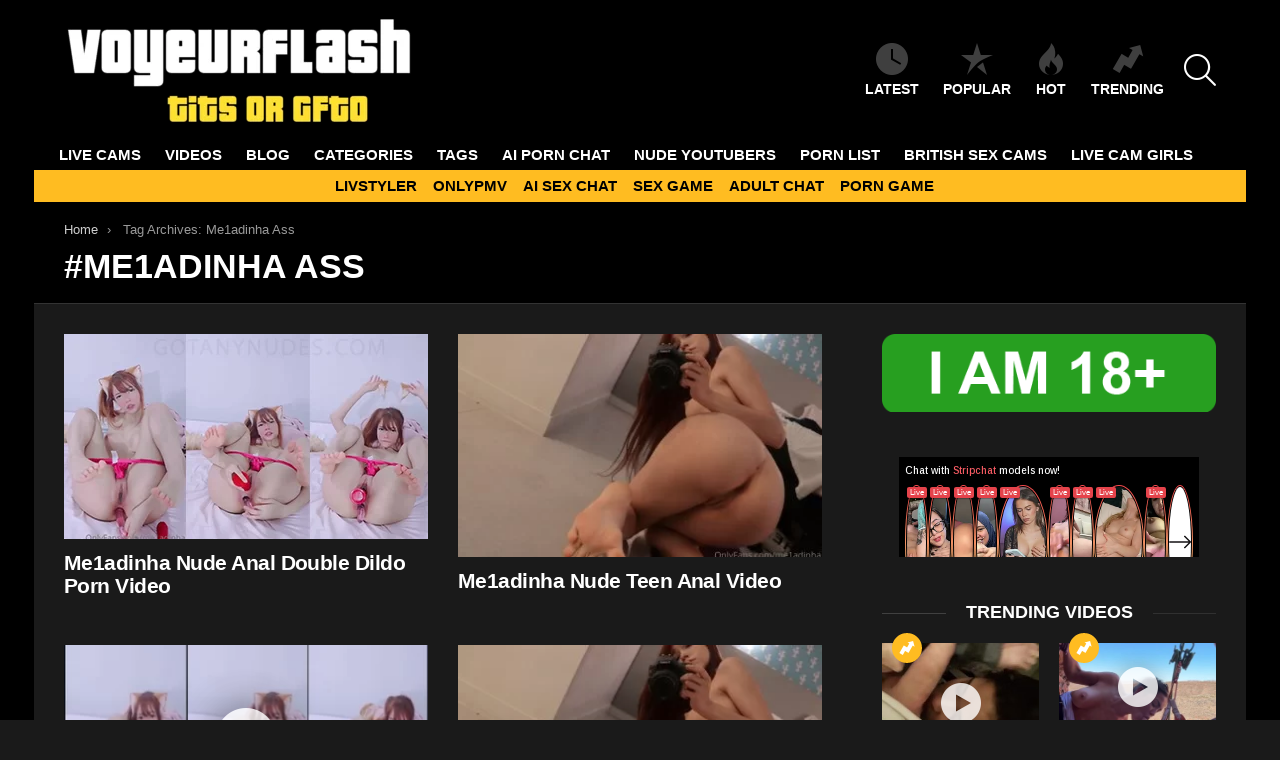

--- FILE ---
content_type: text/html; charset=UTF-8
request_url: https://voyeurflash.com/tag/me1adinha-ass/
body_size: 17829
content:
<!DOCTYPE html>
<!--[if IE 8]>
<html class="no-js g1-off-outside lt-ie10 lt-ie9" id="ie8" lang="en-US"><![endif]-->
<!--[if IE 9]>
<html class="no-js g1-off-outside lt-ie10" id="ie9" lang="en-US"><![endif]-->
<!--[if !IE]><!-->
<html class="no-js g1-off-outside" lang="en-US"><!--<![endif]-->
<head>
	<meta charset="UTF-8"/>
	<link rel="profile" href="https://gmpg.org/xfn/11" />
	<link rel="pingback" href="https://voyeurflash.com/xmlrpc.php"/>

	<meta name='robots' content='index, follow, max-image-preview:large, max-snippet:-1, max-video-preview:-1' />
	<style>img:is([sizes="auto" i], [sizes^="auto," i]) { contain-intrinsic-size: 3000px 1500px }</style>
	
<meta name="viewport" content="initial-scale=1.0, minimum-scale=1.0, height=device-height, width=device-width" />

	<!-- This site is optimized with the Yoast SEO plugin v26.8 - https://yoast.com/product/yoast-seo-wordpress/ -->
	<title>Me1adinha Ass Archives - VoyeurFlash.com</title>
	<meta name="description" content="Enjoy Me1adinha Ass photos &amp; videos . FREE access to a huge collection of exclusive NSFW content. - VoyeurFlash.com" />
	<link rel="canonical" href="https://voyeurflash.com/tag/me1adinha-ass/" />
	<meta property="og:locale" content="en_US" />
	<meta property="og:type" content="article" />
	<meta property="og:title" content="Me1adinha Ass Archives - VoyeurFlash.com" />
	<meta property="og:description" content="Enjoy Me1adinha Ass photos &amp; videos . FREE access to a huge collection of exclusive NSFW content. - VoyeurFlash.com" />
	<meta property="og:url" content="https://voyeurflash.com/tag/me1adinha-ass/" />
	<meta property="og:site_name" content="VoyeurFlash.com" />
	<meta name="twitter:card" content="summary_large_image" />
	<meta name="twitter:site" content="@voyeur_flash" />
	<script type="application/ld+json" class="yoast-schema-graph">{"@context":"https://schema.org","@graph":[{"@type":"CollectionPage","@id":"https://voyeurflash.com/tag/me1adinha-ass/","url":"https://voyeurflash.com/tag/me1adinha-ass/","name":"Me1adinha Ass Archives - VoyeurFlash.com","isPartOf":{"@id":"https://voyeurflash.com/#website"},"primaryImageOfPage":{"@id":"https://voyeurflash.com/tag/me1adinha-ass/#primaryimage"},"image":{"@id":"https://voyeurflash.com/tag/me1adinha-ass/#primaryimage"},"thumbnailUrl":"https://voyeurflash.com/wp-content/uploads/2022/08/Me1adinha-Nude-Onlyfans-Anal-Double-Dildo-Porn-Video.jpg","description":"Enjoy Me1adinha Ass photos & videos . FREE access to a huge collection of exclusive NSFW content. - VoyeurFlash.com","breadcrumb":{"@id":"https://voyeurflash.com/tag/me1adinha-ass/#breadcrumb"},"inLanguage":"en-US"},{"@type":"ImageObject","inLanguage":"en-US","@id":"https://voyeurflash.com/tag/me1adinha-ass/#primaryimage","url":"https://voyeurflash.com/wp-content/uploads/2022/08/Me1adinha-Nude-Onlyfans-Anal-Double-Dildo-Porn-Video.jpg","contentUrl":"https://voyeurflash.com/wp-content/uploads/2022/08/Me1adinha-Nude-Onlyfans-Anal-Double-Dildo-Porn-Video.jpg","width":364,"height":205},{"@type":"BreadcrumbList","@id":"https://voyeurflash.com/tag/me1adinha-ass/#breadcrumb","itemListElement":[{"@type":"ListItem","position":1,"name":"Home","item":"https://voyeurflash.com/"},{"@type":"ListItem","position":2,"name":"Me1adinha Ass"}]},{"@type":"WebSite","@id":"https://voyeurflash.com/#website","url":"https://voyeurflash.com/","name":"VoyeurFlash.com","description":"Tits or GTFO","potentialAction":[{"@type":"SearchAction","target":{"@type":"EntryPoint","urlTemplate":"https://voyeurflash.com/?s={search_term_string}"},"query-input":{"@type":"PropertyValueSpecification","valueRequired":true,"valueName":"search_term_string"}}],"inLanguage":"en-US"}]}</script>
	<!-- / Yoast SEO plugin. -->


<link rel='preconnect' href='https://fonts.gstatic.com' />
<script type="text/javascript" id="wpp-js" src="https://voyeurflash.com/wp-content/plugins/wordpress-popular-posts/assets/js/wpp.min.js?ver=7.3.6" data-sampling="1" data-sampling-rate="100" data-api-url="https://voyeurflash.com/wp-json/wordpress-popular-posts" data-post-id="0" data-token="0906f0ce18" data-lang="0" data-debug="0"></script>
<style id='classic-theme-styles-inline-css' type='text/css'>
/*! This file is auto-generated */
.wp-block-button__link{color:#fff;background-color:#32373c;border-radius:9999px;box-shadow:none;text-decoration:none;padding:calc(.667em + 2px) calc(1.333em + 2px);font-size:1.125em}.wp-block-file__button{background:#32373c;color:#fff;text-decoration:none}
</style>
<style id='global-styles-inline-css' type='text/css'>
:root{--wp--preset--aspect-ratio--square: 1;--wp--preset--aspect-ratio--4-3: 4/3;--wp--preset--aspect-ratio--3-4: 3/4;--wp--preset--aspect-ratio--3-2: 3/2;--wp--preset--aspect-ratio--2-3: 2/3;--wp--preset--aspect-ratio--16-9: 16/9;--wp--preset--aspect-ratio--9-16: 9/16;--wp--preset--color--black: #000000;--wp--preset--color--cyan-bluish-gray: #abb8c3;--wp--preset--color--white: #ffffff;--wp--preset--color--pale-pink: #f78da7;--wp--preset--color--vivid-red: #cf2e2e;--wp--preset--color--luminous-vivid-orange: #ff6900;--wp--preset--color--luminous-vivid-amber: #fcb900;--wp--preset--color--light-green-cyan: #7bdcb5;--wp--preset--color--vivid-green-cyan: #00d084;--wp--preset--color--pale-cyan-blue: #8ed1fc;--wp--preset--color--vivid-cyan-blue: #0693e3;--wp--preset--color--vivid-purple: #9b51e0;--wp--preset--gradient--vivid-cyan-blue-to-vivid-purple: linear-gradient(135deg,rgba(6,147,227,1) 0%,rgb(155,81,224) 100%);--wp--preset--gradient--light-green-cyan-to-vivid-green-cyan: linear-gradient(135deg,rgb(122,220,180) 0%,rgb(0,208,130) 100%);--wp--preset--gradient--luminous-vivid-amber-to-luminous-vivid-orange: linear-gradient(135deg,rgba(252,185,0,1) 0%,rgba(255,105,0,1) 100%);--wp--preset--gradient--luminous-vivid-orange-to-vivid-red: linear-gradient(135deg,rgba(255,105,0,1) 0%,rgb(207,46,46) 100%);--wp--preset--gradient--very-light-gray-to-cyan-bluish-gray: linear-gradient(135deg,rgb(238,238,238) 0%,rgb(169,184,195) 100%);--wp--preset--gradient--cool-to-warm-spectrum: linear-gradient(135deg,rgb(74,234,220) 0%,rgb(151,120,209) 20%,rgb(207,42,186) 40%,rgb(238,44,130) 60%,rgb(251,105,98) 80%,rgb(254,248,76) 100%);--wp--preset--gradient--blush-light-purple: linear-gradient(135deg,rgb(255,206,236) 0%,rgb(152,150,240) 100%);--wp--preset--gradient--blush-bordeaux: linear-gradient(135deg,rgb(254,205,165) 0%,rgb(254,45,45) 50%,rgb(107,0,62) 100%);--wp--preset--gradient--luminous-dusk: linear-gradient(135deg,rgb(255,203,112) 0%,rgb(199,81,192) 50%,rgb(65,88,208) 100%);--wp--preset--gradient--pale-ocean: linear-gradient(135deg,rgb(255,245,203) 0%,rgb(182,227,212) 50%,rgb(51,167,181) 100%);--wp--preset--gradient--electric-grass: linear-gradient(135deg,rgb(202,248,128) 0%,rgb(113,206,126) 100%);--wp--preset--gradient--midnight: linear-gradient(135deg,rgb(2,3,129) 0%,rgb(40,116,252) 100%);--wp--preset--font-size--small: 13px;--wp--preset--font-size--medium: 20px;--wp--preset--font-size--large: 36px;--wp--preset--font-size--x-large: 42px;--wp--preset--spacing--20: 0.44rem;--wp--preset--spacing--30: 0.67rem;--wp--preset--spacing--40: 1rem;--wp--preset--spacing--50: 1.5rem;--wp--preset--spacing--60: 2.25rem;--wp--preset--spacing--70: 3.38rem;--wp--preset--spacing--80: 5.06rem;--wp--preset--shadow--natural: 6px 6px 9px rgba(0, 0, 0, 0.2);--wp--preset--shadow--deep: 12px 12px 50px rgba(0, 0, 0, 0.4);--wp--preset--shadow--sharp: 6px 6px 0px rgba(0, 0, 0, 0.2);--wp--preset--shadow--outlined: 6px 6px 0px -3px rgba(255, 255, 255, 1), 6px 6px rgba(0, 0, 0, 1);--wp--preset--shadow--crisp: 6px 6px 0px rgba(0, 0, 0, 1);}:where(.is-layout-flex){gap: 0.5em;}:where(.is-layout-grid){gap: 0.5em;}body .is-layout-flex{display: flex;}.is-layout-flex{flex-wrap: wrap;align-items: center;}.is-layout-flex > :is(*, div){margin: 0;}body .is-layout-grid{display: grid;}.is-layout-grid > :is(*, div){margin: 0;}:where(.wp-block-columns.is-layout-flex){gap: 2em;}:where(.wp-block-columns.is-layout-grid){gap: 2em;}:where(.wp-block-post-template.is-layout-flex){gap: 1.25em;}:where(.wp-block-post-template.is-layout-grid){gap: 1.25em;}.has-black-color{color: var(--wp--preset--color--black) !important;}.has-cyan-bluish-gray-color{color: var(--wp--preset--color--cyan-bluish-gray) !important;}.has-white-color{color: var(--wp--preset--color--white) !important;}.has-pale-pink-color{color: var(--wp--preset--color--pale-pink) !important;}.has-vivid-red-color{color: var(--wp--preset--color--vivid-red) !important;}.has-luminous-vivid-orange-color{color: var(--wp--preset--color--luminous-vivid-orange) !important;}.has-luminous-vivid-amber-color{color: var(--wp--preset--color--luminous-vivid-amber) !important;}.has-light-green-cyan-color{color: var(--wp--preset--color--light-green-cyan) !important;}.has-vivid-green-cyan-color{color: var(--wp--preset--color--vivid-green-cyan) !important;}.has-pale-cyan-blue-color{color: var(--wp--preset--color--pale-cyan-blue) !important;}.has-vivid-cyan-blue-color{color: var(--wp--preset--color--vivid-cyan-blue) !important;}.has-vivid-purple-color{color: var(--wp--preset--color--vivid-purple) !important;}.has-black-background-color{background-color: var(--wp--preset--color--black) !important;}.has-cyan-bluish-gray-background-color{background-color: var(--wp--preset--color--cyan-bluish-gray) !important;}.has-white-background-color{background-color: var(--wp--preset--color--white) !important;}.has-pale-pink-background-color{background-color: var(--wp--preset--color--pale-pink) !important;}.has-vivid-red-background-color{background-color: var(--wp--preset--color--vivid-red) !important;}.has-luminous-vivid-orange-background-color{background-color: var(--wp--preset--color--luminous-vivid-orange) !important;}.has-luminous-vivid-amber-background-color{background-color: var(--wp--preset--color--luminous-vivid-amber) !important;}.has-light-green-cyan-background-color{background-color: var(--wp--preset--color--light-green-cyan) !important;}.has-vivid-green-cyan-background-color{background-color: var(--wp--preset--color--vivid-green-cyan) !important;}.has-pale-cyan-blue-background-color{background-color: var(--wp--preset--color--pale-cyan-blue) !important;}.has-vivid-cyan-blue-background-color{background-color: var(--wp--preset--color--vivid-cyan-blue) !important;}.has-vivid-purple-background-color{background-color: var(--wp--preset--color--vivid-purple) !important;}.has-black-border-color{border-color: var(--wp--preset--color--black) !important;}.has-cyan-bluish-gray-border-color{border-color: var(--wp--preset--color--cyan-bluish-gray) !important;}.has-white-border-color{border-color: var(--wp--preset--color--white) !important;}.has-pale-pink-border-color{border-color: var(--wp--preset--color--pale-pink) !important;}.has-vivid-red-border-color{border-color: var(--wp--preset--color--vivid-red) !important;}.has-luminous-vivid-orange-border-color{border-color: var(--wp--preset--color--luminous-vivid-orange) !important;}.has-luminous-vivid-amber-border-color{border-color: var(--wp--preset--color--luminous-vivid-amber) !important;}.has-light-green-cyan-border-color{border-color: var(--wp--preset--color--light-green-cyan) !important;}.has-vivid-green-cyan-border-color{border-color: var(--wp--preset--color--vivid-green-cyan) !important;}.has-pale-cyan-blue-border-color{border-color: var(--wp--preset--color--pale-cyan-blue) !important;}.has-vivid-cyan-blue-border-color{border-color: var(--wp--preset--color--vivid-cyan-blue) !important;}.has-vivid-purple-border-color{border-color: var(--wp--preset--color--vivid-purple) !important;}.has-vivid-cyan-blue-to-vivid-purple-gradient-background{background: var(--wp--preset--gradient--vivid-cyan-blue-to-vivid-purple) !important;}.has-light-green-cyan-to-vivid-green-cyan-gradient-background{background: var(--wp--preset--gradient--light-green-cyan-to-vivid-green-cyan) !important;}.has-luminous-vivid-amber-to-luminous-vivid-orange-gradient-background{background: var(--wp--preset--gradient--luminous-vivid-amber-to-luminous-vivid-orange) !important;}.has-luminous-vivid-orange-to-vivid-red-gradient-background{background: var(--wp--preset--gradient--luminous-vivid-orange-to-vivid-red) !important;}.has-very-light-gray-to-cyan-bluish-gray-gradient-background{background: var(--wp--preset--gradient--very-light-gray-to-cyan-bluish-gray) !important;}.has-cool-to-warm-spectrum-gradient-background{background: var(--wp--preset--gradient--cool-to-warm-spectrum) !important;}.has-blush-light-purple-gradient-background{background: var(--wp--preset--gradient--blush-light-purple) !important;}.has-blush-bordeaux-gradient-background{background: var(--wp--preset--gradient--blush-bordeaux) !important;}.has-luminous-dusk-gradient-background{background: var(--wp--preset--gradient--luminous-dusk) !important;}.has-pale-ocean-gradient-background{background: var(--wp--preset--gradient--pale-ocean) !important;}.has-electric-grass-gradient-background{background: var(--wp--preset--gradient--electric-grass) !important;}.has-midnight-gradient-background{background: var(--wp--preset--gradient--midnight) !important;}.has-small-font-size{font-size: var(--wp--preset--font-size--small) !important;}.has-medium-font-size{font-size: var(--wp--preset--font-size--medium) !important;}.has-large-font-size{font-size: var(--wp--preset--font-size--large) !important;}.has-x-large-font-size{font-size: var(--wp--preset--font-size--x-large) !important;}
:where(.wp-block-post-template.is-layout-flex){gap: 1.25em;}:where(.wp-block-post-template.is-layout-grid){gap: 1.25em;}
:where(.wp-block-columns.is-layout-flex){gap: 2em;}:where(.wp-block-columns.is-layout-grid){gap: 2em;}
:root :where(.wp-block-pullquote){font-size: 1.5em;line-height: 1.6;}
</style>
<link rel='stylesheet' id='adace-style-css' href='https://voyeurflash.com/wp-content/plugins/a922475c22eed8c2067696d7e57041be-plugin/assets/css/style.min.css?ver=1.3.6' type='text/css' media='all' />
<link rel='stylesheet' id='shoppable-images-css-css' href='https://voyeurflash.com/wp-content/plugins/a922475c22eed8c2067696d7e57041be-plugin/assets/css/shoppable-images-front.min.css?ver=1.3.6' type='text/css' media='all' />
<link rel='stylesheet' id='wordpress-popular-posts-css-css' href='https://voyeurflash.com/wp-content/plugins/wordpress-popular-posts/assets/css/wpp.css?ver=7.3.6' type='text/css' media='all' />
<link rel='stylesheet' id='g1-main-css' href='https://voyeurflash.com/wp-content/themes/bimber/css/9.2.4/styles/original/all-dark.min.css?ver=9.2.4' type='text/css' media='all' />
<style id='g1-main-inline-css' type='text/css'>
.page-header > .g1-row-background { background-color: #000000; }
</style>
<link rel='stylesheet' id='bimber-dynamic-style-css' href='https://voyeurflash.com/wp-content/uploads/dynamic-style-1758100681.css' type='text/css' media='all' />
<style id='wcw-inlinecss-inline-css' type='text/css'>
 .widget_wpcategorieswidget ul.children{display:none;} .widget_wp_categories_widget{background:#fff; position:relative;}.widget_wp_categories_widget h2,.widget_wpcategorieswidget h2{color:#4a5f6d;font-size:20px;font-weight:400;margin:0 0 25px;line-height:24px;text-transform:uppercase}.widget_wp_categories_widget ul li,.widget_wpcategorieswidget ul li{font-size: 16px; margin: 0px; border-bottom: 1px dashed #f0f0f0; position: relative; list-style-type: none; line-height: 35px;}.widget_wp_categories_widget ul li:last-child,.widget_wpcategorieswidget ul li:last-child{border:none;}.widget_wp_categories_widget ul li a,.widget_wpcategorieswidget ul li a{display:inline-block;color:#007acc;transition:all .5s ease;-webkit-transition:all .5s ease;-ms-transition:all .5s ease;-moz-transition:all .5s ease;text-decoration:none;}.widget_wp_categories_widget ul li a:hover,.widget_wp_categories_widget ul li.active-cat a,.widget_wp_categories_widget ul li.active-cat span.post-count,.widget_wpcategorieswidget ul li a:hover,.widget_wpcategorieswidget ul li.active-cat a,.widget_wpcategorieswidget ul li.active-cat span.post-count{color:#ee546c}.widget_wp_categories_widget ul li span.post-count,.widget_wpcategorieswidget ul li span.post-count{height: 30px; min-width: 35px; text-align: center; background: #fff; color: #605f5f; border-radius: 5px; box-shadow: inset 2px 1px 3px rgba(0, 122, 204,.1); top: 0px; float: right; margin-top: 2px;}li.cat-item.cat-have-child > span.post-count{float:inherit;}li.cat-item.cat-item-7.cat-have-child { background: #f8f9fa; }li.cat-item.cat-have-child > span.post-count:before { content: "("; }li.cat-item.cat-have-child > span.post-count:after { content: ")"; }.cat-have-child.open-m-menu ul.children li { border-top: 1px solid #d8d8d8;border-bottom:none;}li.cat-item.cat-have-child:after{ position: absolute; right: 8px; top: 8px; background-image: url([data-uri]); content: ""; width: 18px; height: 18px;transform: rotate(270deg);}ul.children li.cat-item.cat-have-child:after{content:"";background-image: none;}.cat-have-child ul.children {display: none; z-index: 9; width: auto; position: relative; margin: 0px; padding: 0px; margin-top: 0px; padding-top: 10px; padding-bottom: 10px; list-style: none; text-align: left; background:  #f8f9fa; padding-left: 5px;}.widget_wp_categories_widget ul li ul.children li,.widget_wpcategorieswidget ul li ul.children li { border-bottom: 1px solid #fff; padding-right: 5px; }.cat-have-child.open-m-menu ul.children{display:block;}li.cat-item.cat-have-child.open-m-menu:after{transform: rotate(0deg);}.widget_wp_categories_widget > li.product_cat,.widget_wpcategorieswidget > li.product_cat {list-style: none;}.widget_wp_categories_widget > ul,.widget_wpcategorieswidget > ul {padding: 0px;}.widget_wp_categories_widget > ul li ul ,.widget_wpcategorieswidget > ul li ul {padding-left: 15px;} .wcwpro-list{padding: 0 15px;}
</style>
<link rel='stylesheet' id='bimber-mashshare-css' href='https://voyeurflash.com/wp-content/themes/bimber/css/9.2.4/styles/original/mashshare-dark.min.css?ver=9.2.4' type='text/css' media='all' />
<script type="text/javascript" src="https://voyeurflash.com/wp-includes/js/jquery/jquery.min.js?ver=3.7.1" id="jquery-core-js"></script>
<script defer id="jquery-core-js-after" src="[data-uri]"></script>
<script defer type="text/javascript" src="https://voyeurflash.com/wp-includes/js/jquery/jquery-migrate.min.js?ver=3.4.1" id="jquery-migrate-js"></script>
<script defer type="text/javascript" src="https://voyeurflash.com/wp-content/plugins/a922475c22eed8c2067696d7e57041be-plugin/assets/js/slideup.js?ver=1.3.6" id="adace-slideup-js"></script>
<script defer type="text/javascript" src="https://voyeurflash.com/wp-content/plugins/a922475c22eed8c2067696d7e57041be-plugin/includes/shoppable-images/assets/js/shoppable-images-front.js?ver=1.3.6" id="shoppable-images-js-js"></script>
<script defer type="text/javascript" src="https://voyeurflash.com/wp-content/plugins/a922475c22eed8c2067696d7e57041be-plugin/assets/js/coupons.js?ver=1.3.6" id="adace-coupons-js"></script>
<script defer type="text/javascript" src="https://voyeurflash.com/wp-content/themes/bimber/js/modernizr/modernizr-custom.min.js?ver=3.3.0" id="modernizr-js"></script>
<link rel="https://api.w.org/" href="https://voyeurflash.com/wp-json/" /><link rel="alternate" title="JSON" type="application/json" href="https://voyeurflash.com/wp-json/wp/v2/tags/70421" /><link rel="EditURI" type="application/rsd+xml" title="RSD" href="https://voyeurflash.com/xmlrpc.php?rsd" />
            <style id="wpp-loading-animation-styles">@-webkit-keyframes bgslide{from{background-position-x:0}to{background-position-x:-200%}}@keyframes bgslide{from{background-position-x:0}to{background-position-x:-200%}}.wpp-widget-block-placeholder,.wpp-shortcode-placeholder{margin:0 auto;width:60px;height:3px;background:#dd3737;background:linear-gradient(90deg,#dd3737 0%,#571313 10%,#dd3737 100%);background-size:200% auto;border-radius:3px;-webkit-animation:bgslide 1s infinite linear;animation:bgslide 1s infinite linear}</style>
            	<style>
	@font-face {
		font-family: "bimber";
							src:url("https://voyeurflash.com/wp-content/themes/bimber/css/9.2.4/bimber/fonts/bimber.eot");
			src:url("https://voyeurflash.com/wp-content/themes/bimber/css/9.2.4/bimber/fonts/bimber.eot?#iefix") format("embedded-opentype"),
			url("https://voyeurflash.com/wp-content/themes/bimber/css/9.2.4/bimber/fonts/bimber.woff") format("woff"),
			url("https://voyeurflash.com/wp-content/themes/bimber/css/9.2.4/bimber/fonts/bimber.ttf") format("truetype"),
			url("https://voyeurflash.com/wp-content/themes/bimber/css/9.2.4/bimber/fonts/bimber.svg#bimber") format("svg");
				font-weight: normal;
		font-style: normal;
		font-display: block;
	}
	</style>
	<meta name="yandex-verification" content="65892289306f9379" />
<!-- Yandex.Metrika counter -->
<script defer src="[data-uri]"></script>
<noscript><div><img src="https://mc.yandex.ru/watch/98470149" style="position:absolute; left:-9999px;" alt="" /></div></noscript>
<!-- /Yandex.Metrika counter -->

<!-- Global site tag (gtag.js) - Google Analytics -->
<script defer src="https://www.googletagmanager.com/gtag/js?id=UA-69784718-7"></script>
<script defer src="[data-uri]"></script>



<link rel="icon" href="https://voyeurflash.com/wp-content/uploads/2020/03/cropped-android-chrome-512x512-1-32x32.png" sizes="32x32" />
<link rel="icon" href="https://voyeurflash.com/wp-content/uploads/2020/03/cropped-android-chrome-512x512-1-192x192.png" sizes="192x192" />
<link rel="apple-touch-icon" href="https://voyeurflash.com/wp-content/uploads/2020/03/cropped-android-chrome-512x512-1-180x180.png" />
<meta name="msapplication-TileImage" content="https://voyeurflash.com/wp-content/uploads/2020/03/cropped-android-chrome-512x512-1-270x270.png" />
	<script defer src="[data-uri]"></script>
			<style type="text/css" id="wp-custom-css">
			.tag-grid {
    display: grid;
    grid-template-columns: repeat(auto-fit, minmax(120px, 1fr));
    gap: 10px;
    justify-content: center;
    text-align: center;
    max-width: 800px;
    margin: 0 auto;
}

.tag-item {
    display: inline-block;
    padding: 8px 12px;
    background: #f4f4f4;
    color: #333;
    border-radius: 5px;
    text-decoration: none;
    font-weight: bold;
    transition: 0.3s ease-in-out;
}

.tag-item:hover {
    background: #ffbc21;
    color: white;
}

.category-grid {
    display: grid;
    grid-template-columns: repeat(auto-fit, minmax(120px, 1fr));
    gap: 10px;
    justify-content: center;
    text-align: center;
    max-width: 800px;
    margin: 0 auto;
}

.category-item {
    display: inline-block;
    padding: 8px 12px;
    background: #f4f4f4;
    color: #333;
    border-radius: 5px;
    text-decoration: none;
    font-weight: bold;
    transition: 0.3s ease-in-out;
}

.category-item:hover {
    background: #ffbc21;
    color: white;
} 

.btn {
  background: #ffbc21;
	color: white;
	text-decoration: none;
  padding: 0.5rem;
  border: 1px solid #333333;
}		</style>
		</head>

<body class="archive tag tag-me1adinha-ass tag-70421 wp-embed-responsive wp-theme-bimber g1-layout-boxed g1-hoverable g1-has-mobile-logo g1-sidebar-normal" itemscope="" itemtype="http://schema.org/WebPage" >

<div class="g1-body-inner">

	<div id="page">
		

		

					<div class="g1-row g1-row-layout-page g1-hb-row g1-hb-row-normal g1-hb-row-a g1-hb-row-1 g1-hb-boxed g1-hb-sticky-off g1-hb-shadow-off">
			<div class="g1-row-inner">
				<div class="g1-column g1-dropable">
											<div class="g1-bin-1 g1-bin-grow-off">
							<div class="g1-bin g1-bin-align-right">
																	<div class="g1-id g1-id-desktop">
			<p class="g1-mega g1-mega-1st site-title">
	
			<a class="g1-logo-wrapper"
			   href="https://voyeurflash.com/" rel="home">
									<picture class="g1-logo g1-logo-default">
						<source media="(min-width: 1025px)" srcset="https://voyeurflash.com/wp-content/uploads/2023/12/VFLOGO.png 2x,https://voyeurflash.com/wp-content/uploads/2023/12/VFLOGO.png 1x">
						<source media="(max-width: 1024px)" srcset="data:image/svg+xml,%3Csvg%20xmlns%3D%27http%3A%2F%2Fwww.w3.org%2F2000%2Fsvg%27%20viewBox%3D%270%200%20350%20110%27%2F%3E">
						<img
							src="https://voyeurflash.com/wp-content/uploads/2023/12/VFLOGO.png"
							width="350"
							height="110"
							alt="VoyeurFlash.com" />
					</picture>

												</a>

			</p>
	
    
	</div>															</div>
						</div>
											<div class="g1-bin-2 g1-bin-grow-off">
							<div class="g1-bin g1-bin-align-center">
															</div>
						</div>
											<div class="g1-bin-3 g1-bin-grow-off">
							<div class="g1-bin g1-bin-align-right">
																		<nav class="g1-quick-nav g1-quick-nav-short">
		<ul class="g1-quick-nav-menu">
															<li class="menu-item menu-item-type-g1-latest ">
						<a href="https://voyeurflash.com">
							<span class="entry-flag entry-flag-latest"></span>
							Latest						</a>
					</li>
													<li class="menu-item menu-item-type-g1-popular ">
						<a href="https://voyeurflash.com/popular/">
							<span class="entry-flag entry-flag-popular"></span>
							Popular						</a>
					</li>
													<li class="menu-item menu-item-type-g1-hot ">
						<a href="https://voyeurflash.com/hot/">
							<span class="entry-flag entry-flag-hot"></span>
							Hot						</a>
					</li>
													<li class="menu-item menu-item-type-g1-trending ">
						<a href="https://voyeurflash.com/trending/">
							<span class="entry-flag entry-flag-trending"></span>
							Trending						</a>
					</li>
									</ul>
	</nav>
																		<div class="g1-drop g1-drop-with-anim g1-drop-before g1-drop-the-search  g1-drop-l g1-drop-icon ">
		<a class="g1-drop-toggle" href="https://voyeurflash.com/?s=">
			<span class="g1-drop-toggle-icon"></span><span class="g1-drop-toggle-text">Search</span>
			<span class="g1-drop-toggle-arrow"></span>
		</a>
		<div class="g1-drop-content">
			

<div role="search" class="search-form-wrapper">
	<form method="get"
	      class="g1-searchform-tpl-default search-form"
	      action="https://voyeurflash.com/">
		<label>
			<span class="screen-reader-text">Search for:</span>
			<input type="search" class="search-field"
			       placeholder="Search &hellip;"
			       value="" name="s"
			       title="Search for:" />
		</label>
		<button class="search-submit">Search</button>
	</form>

	</div>
		</div>
	</div>
															</div>
						</div>
									</div>
			</div>
			<div class="g1-row-background"></div>
		</div>
				<div class="g1-sticky-top-wrapper g1-hb-row-2">
				<div class="g1-row g1-row-layout-page g1-hb-row g1-hb-row-normal g1-hb-row-b g1-hb-row-2 g1-hb-full g1-hb-sticky-on g1-hb-shadow-off">
			<div class="g1-row-inner">
				<div class="g1-column g1-dropable">
											<div class="g1-bin-1 g1-bin-grow-off">
							<div class="g1-bin g1-bin-align-left">
																	<!-- BEGIN .g1-primary-nav -->
<nav id="g1-primary-nav" class="g1-primary-nav"><ul id="g1-primary-nav-menu" class="g1-primary-nav-menu g1-menu-h"><li id="menu-item-603322" class="menu-item menu-item-type-custom menu-item-object-custom menu-item-g1-standard menu-item-603322"><a target="_blank" rel="nofollow" href="https://t.mbslr2.com/40568/6224/30485?aff_sub5=SF_006OG000004lmDN">LIVE CAMS</a></li>
<li id="menu-item-363360" class="menu-item menu-item-type-taxonomy menu-item-object-category menu-item-g1-standard menu-item-363360"><a href="https://voyeurflash.com/category/nude-videos/">VIDEOS</a></li>
<li id="menu-item-308969" class="menu-item menu-item-type-custom menu-item-object-custom menu-item-g1-standard menu-item-308969"><a target="_blank" href="https://voyeurflash.com/blog/">BLOG</a></li>
<li id="menu-item-603705" class="menu-item menu-item-type-post_type menu-item-object-page menu-item-g1-standard menu-item-603705"><a href="https://voyeurflash.com/top-categories/">CATEGORIES</a></li>
<li id="menu-item-595824" class="menu-item menu-item-type-post_type menu-item-object-page menu-item-g1-standard menu-item-595824"><a href="https://voyeurflash.com/tags/">TAGS</a></li>
<li id="menu-item-613655" class="menu-item menu-item-type-custom menu-item-object-custom menu-item-g1-standard menu-item-613655"><a target="_blank" href="https://crushon.ai/?mist=1&#038;utm_source=voyeurflash&#038;utm_medium=header&#038;utm_campaign=ai-porn-chat">AI Porn Chat</a></li>
<li id="menu-item-31007" class="menu-item menu-item-type-taxonomy menu-item-object-category menu-item-g1-standard menu-item-31007"><a href="https://voyeurflash.com/category/nude-youtubers/">Nude Youtubers</a></li>
<li id="menu-item-394963" class="menu-item menu-item-type-custom menu-item-object-custom menu-item-g1-standard menu-item-394963"><a target="_blank" href="https://pornlist.top/">PORN LIST</a></li>
<li id="menu-item-586831" class="menu-item menu-item-type-custom menu-item-object-custom menu-item-g1-standard menu-item-586831"><a target="_blank" href="https://www.babestation.tv/cams">BRITISH SEX CAMS</a></li>
<li id="menu-item-599491" class="menu-item menu-item-type-custom menu-item-object-custom menu-item-g1-standard menu-item-599491"><a target="_blank" href="https://webcamgirls.chat">LIVE CAM GIRLS</a></li>
</ul></nav><!-- END .g1-primary-nav -->
															</div>
						</div>
											<div class="g1-bin-2 g1-bin-grow-off">
							<div class="g1-bin g1-bin-align-center">
															</div>
						</div>
											<div class="g1-bin-3 g1-bin-grow-off">
							<div class="g1-bin g1-bin-align-right">
															</div>
						</div>
									</div>
			</div>
			<div class="g1-row-background"></div>
		</div>
			<div class="g1-row g1-row-layout-page g1-hb-row g1-hb-row-normal g1-hb-row-c g1-hb-row-3 g1-hb-full g1-hb-sticky-on g1-hb-shadow-off">
			<div class="g1-row-inner">
				<div class="g1-column g1-dropable">
											<div class="g1-bin-1 g1-bin-grow-off">
							<div class="g1-bin g1-bin-align-center">
															</div>
						</div>
											<div class="g1-bin-2 g1-bin-grow-off">
							<div class="g1-bin g1-bin-align-center">
																	<!-- BEGIN .g1-secondary-nav -->
<nav id="g1-secondary-nav" class="g1-secondary-nav"><ul id="g1-secondary-nav-menu" class="g1-secondary-nav-menu g1-menu-h"><li id="menu-item-363367" class="menu-item menu-item-type-custom menu-item-object-custom menu-item-g1-standard menu-item-363367"><a target="_blank" href="https://livstyler.top/">LIVSTYLER</a></li>
<li id="menu-item-506748" class="menu-item menu-item-type-custom menu-item-object-custom menu-item-g1-standard menu-item-506748"><a target="_blank" href="https://onlypmv.com">ONLYPMV</a></li>
<li id="menu-item-616472" class="menu-item menu-item-type-custom menu-item-object-custom menu-item-g1-standard menu-item-616472"><a target="_blank" href="https://www.juicychat.ai/?utm_source=voyeurflash&#038;utm_medium=txt">AI SEX CHAT</a></li>
<li id="menu-item-614872" class="menu-item menu-item-type-custom menu-item-object-custom menu-item-g1-standard menu-item-614872"><a target="_blank" href="https://lewdspot.com/?&#038;utm_source=voyeurflash&#038;utm_medium=header&#038;utm_campaign=sex-game">SEX GAME</a></li>
<li id="menu-item-611917" class="menu-item menu-item-type-custom menu-item-object-custom menu-item-g1-standard menu-item-611917"><a target="_blank" href="https://www.adultinteractivechat.net/">ADULT CHAT</a></li>
<li id="menu-item-614873" class="menu-item menu-item-type-custom menu-item-object-custom menu-item-g1-standard menu-item-614873"><a target="_blank" href="https://mopoga.com/?&#038;utm_source=voyeurflash&#038;utm_medium=header&#038;utm_campaign=porn-game">PORN GAME</a></li>
</ul></nav><!-- END .g1-secondary-nav -->
															</div>
						</div>
											<div class="g1-bin-3 g1-bin-grow-off">
							<div class="g1-bin g1-bin-align-right">
															</div>
						</div>
									</div>
			</div>
			<div class="g1-row-background"></div>
		</div>
			</div>
				<div class="g1-row g1-row-layout-page g1-hb-row g1-hb-row-mobile g1-hb-row-a g1-hb-row-1 g1-hb-boxed g1-hb-sticky-off g1-hb-shadow-off">
			<div class="g1-row-inner">
				<div class="g1-column g1-dropable">
											<div class="g1-bin-1 g1-bin-grow-off">
							<div class="g1-bin g1-bin-align-left">
															</div>
						</div>
											<div class="g1-bin-2 g1-bin-grow-on">
							<div class="g1-bin g1-bin-align-center">
															</div>
						</div>
											<div class="g1-bin-3 g1-bin-grow-off">
							<div class="g1-bin g1-bin-align-right">
															</div>
						</div>
									</div>
			</div>
			<div class="g1-row-background"></div>
		</div>
				<div class="g1-sticky-top-wrapper g1-hb-row-2">
				<div class="g1-row g1-row-layout-page g1-hb-row g1-hb-row-mobile g1-hb-row-b g1-hb-row-2 g1-hb-boxed g1-hb-sticky-on g1-hb-shadow-off">
			<div class="g1-row-inner">
				<div class="g1-column g1-dropable">
											<div class="g1-bin-1 g1-bin-grow-off">
							<div class="g1-bin g1-bin-align-left">
																		<a class="g1-hamburger g1-hamburger-show  " href="#">
		<span class="g1-hamburger-icon"></span>
			<span class="g1-hamburger-label
						">Menu</span>
	</a>
															</div>
						</div>
											<div class="g1-bin-2 g1-bin-grow-on">
							<div class="g1-bin g1-bin-align-center">
																	<div class="g1-id g1-id-mobile">
			<p class="g1-mega g1-mega-1st site-title">
	
		<a class="g1-logo-wrapper"
		   href="https://voyeurflash.com/" rel="home">
							<picture class="g1-logo g1-logo-default">
					<source media="(max-width: 1024px)" srcset="https://voyeurflash.com/wp-content/uploads/2023/12/VFLOGO.png 2x,https://voyeurflash.com/wp-content/uploads/2023/12/VFLOGO.png 1x">
					<source media="(min-width: 1025px)" srcset="data:image/svg+xml,%3Csvg%20xmlns%3D%27http%3A%2F%2Fwww.w3.org%2F2000%2Fsvg%27%20viewBox%3D%270%200%20190%2032%27%2F%3E">
					<img
						src="https://voyeurflash.com/wp-content/uploads/2023/12/VFLOGO.png"
						width="190"
						height="32"
						alt="VoyeurFlash.com" />
				</picture>

									</a>

			</p>
	
    
	</div>															</div>
						</div>
											<div class="g1-bin-3 g1-bin-grow-off">
							<div class="g1-bin g1-bin-align-right">
															</div>
						</div>
									</div>
			</div>
			<div class="g1-row-background"></div>
		</div>
				</div>
				<div class="g1-row g1-row-layout-page g1-hb-row g1-hb-row-mobile g1-hb-row-c g1-hb-row-3 g1-hb-boxed g1-hb-sticky-off g1-hb-shadow-off">
			<div class="g1-row-inner">
				<div class="g1-column g1-dropable">
											<div class="g1-bin-1 g1-bin-grow-off">
							<div class="g1-bin g1-bin-align-left">
															</div>
						</div>
											<div class="g1-bin-2 g1-bin-grow-off">
							<div class="g1-bin g1-bin-align-center">
															</div>
						</div>
											<div class="g1-bin-3 g1-bin-grow-off">
							<div class="g1-bin g1-bin-align-right">
																																																	</div>
						</div>
									</div>
			</div>
			<div class="g1-row-background"></div>
		</div>
	
		
		
		

	<div id="primary" class="g1-primary-max">
		<div id="content" role="main">

			
<header class="page-header page-header-01 archive-header archive-header-modifiable g1-row g1-row-layout-page g1-dark">
	<div class="g1-row-inner">
		<div class="g1-column">
			
			<div class="g1-archive-header-text">
				<nav class="g1-breadcrumbs g1-breadcrumbs-with-ellipsis g1-meta">
				<p class="g1-breadcrumbs-label">You are here: </p>
				<ol itemscope itemtype="http://schema.org/BreadcrumbList"><li class="g1-breadcrumbs-item" itemprop="itemListElement" itemscope itemtype="http://schema.org/ListItem">
						<a itemprop="item" content="https://voyeurflash.com/" href="https://voyeurflash.com/">
						<span itemprop="name">Home</span>
						<meta itemprop="position" content="1" />
						</a>
						</li><li class="g1-breadcrumbs-item" itemprop="itemListElement" itemscope itemtype="http://schema.org/ListItem">
					<span itemprop="name">Tag Archives: Me1adinha Ass</span>
					<meta itemprop="position" content="2" />
					<meta itemprop="item" content="https://voyeurflash.com/tag/me1adinha-ass/" />
					</li></ol>
				</nav><h1 class="g1-alpha g1-alpha-2nd page-title archive-title">Me1adinha Ass</h1>
									</div>


					</div>
	</div>
	<div class="g1-row-background">
	</div>
</header>

			


	<div class="page-body archive-body g1-row g1-row-layout-page g1-row-padding-m">
		<div class="g1-row-inner">

			<div id="primary" class="g1-column g1-column-2of3">

				
				<h2 class="g1-delta g1-delta-2nd screen-reader-text g1-collection-title"><span>Latest stories</span></h2>
				<div class="g1-collection g1-collection-columns-2">
					<div class="g1-collection-viewport">
						<ul class="g1-collection-items">
															
								<li class="g1-collection-item g1-collection-item-1of3">
									
<article class="entry-tpl-grid entry-tpl-grid-m post-379061 post type-post status-publish format-standard has-post-thumbnail category-nude-videos tag-anal tag-dildo tag-double tag-me1adinha tag-me1adinha-ass tag-me1adinha-boobs tag-me1adinha-booty tag-me1adinha-butt tag-me1adinha-desnuda tag-me1adinha-nackt tag-me1adinha-naked tag-me1adinha-nude tag-me1adinha-porn tag-me1adinha-pussy tag-me1adinha-sexy tag-me1adinha-tits tag-me1adinha-topless tag-nude tag-onlyfans tag-porn tag-video">
	<div class="entry-featured-media " ><a title="Me1adinha Nude Anal Double Dildo Porn Video" class="g1-frame" href="https://voyeurflash.com/me1adinha-nude-anal-double-dildo-porn-video/"><div class="g1-frame-inner"><img width="364" height="205" src="https://voyeurflash.com/wp-content/uploads/2022/08/Me1adinha-Nude-Onlyfans-Anal-Double-Dildo-Porn-Video.jpg" class="attachment-bimber-grid-standard size-bimber-grid-standard wp-post-image" alt="" decoding="async" fetchpriority="high" srcset="https://voyeurflash.com/wp-content/uploads/2022/08/Me1adinha-Nude-Onlyfans-Anal-Double-Dildo-Porn-Video.jpg 364w, https://voyeurflash.com/wp-content/uploads/2022/08/Me1adinha-Nude-Onlyfans-Anal-Double-Dildo-Porn-Video-300x169.jpg 300w, https://voyeurflash.com/wp-content/uploads/2022/08/Me1adinha-Nude-Onlyfans-Anal-Double-Dildo-Porn-Video-85x48.jpg 85w, https://voyeurflash.com/wp-content/uploads/2022/08/Me1adinha-Nude-Onlyfans-Anal-Double-Dildo-Porn-Video-170x96.jpg 170w" sizes="(max-width: 364px) 100vw, 364px" /><span class="g1-frame-icon g1-frame-icon-"></span></div></a></div>
		
	<div class="entry-body">
		<header class="entry-header">
			<div class="entry-before-title">
				
							</div>

			<h3 class="g1-gamma g1-gamma-1st entry-title"><a href="https://voyeurflash.com/me1adinha-nude-anal-double-dildo-porn-video/" rel="bookmark">Me1adinha Nude Anal Double Dildo Porn Video</a></h3>
					</header>

		
		
					<div class="entry-todome g1-dropable snax">
				
				
							</div>
			</div>
</article>
								</li>

																							
								<li class="g1-collection-item g1-collection-item-1of3">
									
<article class="entry-tpl-grid entry-tpl-grid-m post-379062 post type-post status-publish format-standard has-post-thumbnail category-nude-videos tag-anal tag-leaked tag-me1adinha tag-me1adinha-ass tag-me1adinha-boobs tag-me1adinha-booty tag-me1adinha-butt tag-me1adinha-desnuda tag-me1adinha-nackt tag-me1adinha-naked tag-me1adinha-nude tag-me1adinha-porn tag-me1adinha-pussy tag-me1adinha-sexy tag-me1adinha-tits tag-me1adinha-topless tag-nude tag-onlyfans tag-photos tag-teen tag-video">
	<div class="entry-featured-media " ><a title="Me1adinha Nude Teen Anal Video" class="g1-frame" href="https://voyeurflash.com/me1adinha-nude-teen-anal-video/"><div class="g1-frame-inner"><img width="334" height="205" src="https://voyeurflash.com/wp-content/uploads/2022/10/Me1adinha-Onlyfans-Nude-Teen-Anal-Leaked-Photos-And-Video-14-367x225.jpg" class="attachment-bimber-grid-standard size-bimber-grid-standard wp-post-image" alt="" decoding="async" /><span class="g1-frame-icon g1-frame-icon-"></span></div></a></div>
		
	<div class="entry-body">
		<header class="entry-header">
			<div class="entry-before-title">
				
							</div>

			<h3 class="g1-gamma g1-gamma-1st entry-title"><a href="https://voyeurflash.com/me1adinha-nude-teen-anal-video/" rel="bookmark">Me1adinha Nude Teen Anal Video</a></h3>
					</header>

		
		
					<div class="entry-todome g1-dropable snax">
				
				
							</div>
			</div>
</article>
								</li>

																							
								<li class="g1-collection-item g1-collection-item-1of3">
									
<article class="entry-tpl-grid entry-tpl-grid-m post-407797 post type-post status-publish format-video has-post-thumbnail category-nude-videos tag-asmr tag-dildo tag-feet tag-full-nude tag-hardcore tag-lotion-masturbation tag-me1adinha tag-me1adinha-ass tag-me1adinha-boobs tag-me1adinha-christmas-sextape tag-me1adinha-fansly tag-me1adinha-hot tag-me1adinha-leaked tag-me1adinha-leaked-nudes tag-me1adinha-leaked-onlyfans tag-me1adinha-nsfw tag-onlyfans tag-pussy post_format-post-format-video">
	<div class="entry-featured-media " ><a title="Me1adinha Porn Anal Dildo Masturbation Video" class="g1-frame" href="https://voyeurflash.com/me1adinha-porn-anal-dildo-masturbation-video/"><div class="g1-frame-inner"><img width="364" height="186" src="https://voyeurflash.com/wp-content/uploads/2023/08/me1adinha-porn-anal-dildo-mastur.jpg" class="attachment-bimber-grid-standard size-bimber-grid-standard wp-post-image" alt="" decoding="async" srcset="https://voyeurflash.com/wp-content/uploads/2023/08/me1adinha-porn-anal-dildo-mastur.jpg 365w, https://voyeurflash.com/wp-content/uploads/2023/08/me1adinha-porn-anal-dildo-mastur-300x154.jpg 300w, https://voyeurflash.com/wp-content/uploads/2023/08/me1adinha-porn-anal-dildo-mastur-94x48.jpg 94w, https://voyeurflash.com/wp-content/uploads/2023/08/me1adinha-porn-anal-dildo-mastur-187x96.jpg 187w" sizes="(max-width: 364px) 100vw, 364px" /><span class="g1-frame-icon g1-frame-icon-video"></span></div></a></div>
		
	<div class="entry-body">
		<header class="entry-header">
			<div class="entry-before-title">
				
							</div>

			<h3 class="g1-gamma g1-gamma-1st entry-title"><a href="https://voyeurflash.com/me1adinha-porn-anal-dildo-masturbation-video/" rel="bookmark">Me1adinha Porn Anal Dildo Masturbation Video</a></h3>
					</header>

		
		
					<div class="entry-todome g1-dropable snax">
				
				
							</div>
			</div>
</article>
								</li>

																							
								<li class="g1-collection-item g1-collection-item-1of3">
									
<article class="entry-tpl-grid entry-tpl-grid-m post-323604 post type-post status-publish format-video has-post-thumbnail category-stashed-porn tag-anal tag-leaked tag-me1adinha tag-me1adinha-ass tag-me1adinha-boobs tag-me1adinha-booty tag-me1adinha-butt tag-me1adinha-desnuda tag-me1adinha-nackt tag-me1adinha-naked tag-me1adinha-nude tag-me1adinha-porn tag-me1adinha-pussy tag-me1adinha-sexy tag-me1adinha-tits tag-me1adinha-topless tag-nude tag-onlyfans tag-photos tag-teen tag-video post_format-post-format-video">
	<div class="entry-featured-media " ><a title="Me1adinha Onlyfans Nude Teen Anal Leaked Photos And Video" class="g1-frame" href="https://voyeurflash.com/me1adinha-onlyfans-nude-teen-anal-leaked-photos-and-video/"><div class="g1-frame-inner"><img width="334" height="205" src="https://voyeurflash.com/wp-content/uploads/2022/10/Me1adinha-Onlyfans-Nude-Teen-Anal-Leaked-Photos-And-Video-14-367x225.jpg" class="attachment-bimber-grid-standard size-bimber-grid-standard wp-post-image" alt="" decoding="async" loading="lazy" /><span class="g1-frame-icon g1-frame-icon-video"></span></div></a></div>
		
	<div class="entry-body">
		<header class="entry-header">
			<div class="entry-before-title">
				
							</div>

			<h3 class="g1-gamma g1-gamma-1st entry-title"><a href="https://voyeurflash.com/me1adinha-onlyfans-nude-teen-anal-leaked-photos-and-video/" rel="bookmark">Me1adinha Onlyfans Nude Teen Anal Leaked Photos And Video</a></h3>
					</header>

		
		
					<div class="entry-todome g1-dropable snax">
				
				
							</div>
			</div>
</article>
								</li>

																							
								<li class="g1-collection-item g1-collection-item-1of3">
									
<article class="entry-tpl-grid entry-tpl-grid-m post-313653 post type-post status-publish format-video has-post-thumbnail category-stashed-porn tag-anal tag-dildo tag-double tag-me1adinha tag-me1adinha-ass tag-me1adinha-boobs tag-me1adinha-booty tag-me1adinha-butt tag-me1adinha-desnuda tag-me1adinha-nackt tag-me1adinha-naked tag-me1adinha-nude tag-me1adinha-porn tag-me1adinha-pussy tag-me1adinha-sexy tag-me1adinha-tits tag-me1adinha-topless tag-nude tag-onlyfans tag-porn tag-video post_format-post-format-video">
	<div class="entry-featured-media " ><a title="Me1adinha Nude Onlyfans Anal Double Dildo Porn Video" class="g1-frame" href="https://voyeurflash.com/me1adinha-nude-onlyfans-anal-double-dildo-porn-video/"><div class="g1-frame-inner"><img width="364" height="205" src="https://voyeurflash.com/wp-content/uploads/2022/08/Me1adinha-Nude-Onlyfans-Anal-Double-Dildo-Porn-Video.jpg" class="attachment-bimber-grid-standard size-bimber-grid-standard wp-post-image" alt="" decoding="async" loading="lazy" srcset="https://voyeurflash.com/wp-content/uploads/2022/08/Me1adinha-Nude-Onlyfans-Anal-Double-Dildo-Porn-Video.jpg 364w, https://voyeurflash.com/wp-content/uploads/2022/08/Me1adinha-Nude-Onlyfans-Anal-Double-Dildo-Porn-Video-300x169.jpg 300w, https://voyeurflash.com/wp-content/uploads/2022/08/Me1adinha-Nude-Onlyfans-Anal-Double-Dildo-Porn-Video-85x48.jpg 85w, https://voyeurflash.com/wp-content/uploads/2022/08/Me1adinha-Nude-Onlyfans-Anal-Double-Dildo-Porn-Video-170x96.jpg 170w" sizes="auto, (max-width: 364px) 100vw, 364px" /><span class="g1-frame-icon g1-frame-icon-video"></span></div></a></div>
		
	<div class="entry-body">
		<header class="entry-header">
			<div class="entry-before-title">
				
							</div>

			<h3 class="g1-gamma g1-gamma-1st entry-title"><a href="https://voyeurflash.com/me1adinha-nude-onlyfans-anal-double-dildo-porn-video/" rel="bookmark">Me1adinha Nude Onlyfans Anal Double Dildo Porn Video</a></h3>
					</header>

		
		
					<div class="entry-todome g1-dropable snax">
				
				
							</div>
			</div>
</article>
								</li>

																					</ul>
					</div>

					
				</div><!-- .g1-collection -->

			</div><!-- .g1-column -->

			<div id="secondary" class="g1-sidebar g1-sidebar-padded g1-column g1-column-1of3">
	<aside id="adace_ads_widget-2" class="widget widget_adace_ads_widget"><div class="adace-slot-wrapper adace-widget-593736 " >
	<div class="adace-disclaimer">
		</div>
	<div class="adace-slot"><div class="adace_ad_69730cca0aa71 adace-dont-remove">			<a target="_blank" rel="nofollow noopener" href='https://n6b2hrc.newdatehere.com/trep8rn' >
			<img src="https://voyeurflash.com/wp-content/uploads/2025/02/18plus300-1.png"
					srcset = "https://voyeurflash.com/wp-content/uploads/2025/02/18plus300-1.png 2x, https://voyeurflash.com/wp-content/uploads/2025/02/18plus300-1.png 1x"
				width="381" height="89" alt="" />
				</a>
			</div>
		</div>
</div>
</aside><aside id="adace_ads_widget-5" class="widget widget_adace_ads_widget"><div class="adace-slot-wrapper adace-widget-34248 " >
	<div class="adace-disclaimer">
		</div>
	<div class="adace-slot">	<div class="adace-loader adace-loader-69730cca0afa2">
		<script defer src="[data-uri]"></script>
	</div>
		</div>
</div>
</aside><aside id="bimber_widget_posts-2" class="widget widget_bimber_widget_posts"><header><h2 class="g1-delta g1-delta-2nd widgettitle"><span>Trending Videos</span></h2></header>			<div id="g1-widget-posts-1"
			     class=" g1-widget-posts">
									<div class="g1-collection g1-collection-grid-xxs g1-collection-columns-2">
	
			<div class="g1-collection-viewport">
			<ul class="g1-collection-items">
									<li class="g1-collection-item">
						
<article class="entry-tpl-grid entry-tpl-grid-xxs post-616759 post type-post status-publish format-video has-post-thumbnail category-nude-videos tag-enmarchenoire post_format-post-format-video">
	<div class="entry-featured-media " ><a title="MFFF 3 girls blowjob in hallway" class="g1-frame" href="https://voyeurflash.com/mffff-3-girls-blowjob-in-hallway/"><div class="g1-frame-inner"><img width="270" height="205" src="https://voyeurflash.com/wp-content/uploads/2025/12/MMMF-3-girls-blowjob-in-hallway-270x205.jpg" class="attachment-bimber-grid-standard size-bimber-grid-standard wp-post-image" alt="" decoding="async" loading="lazy" srcset="https://voyeurflash.com/wp-content/uploads/2025/12/MMMF-3-girls-blowjob-in-hallway-270x205.jpg 270w, https://voyeurflash.com/wp-content/uploads/2025/12/MMMF-3-girls-blowjob-in-hallway-90x67.jpg 90w" sizes="auto, (max-width: 270px) 100vw, 270px" /><span class="g1-frame-icon g1-frame-icon-video"></span></div></a></div>
				<p class="entry-flags">
												<a class="entry-flag entry-flag-trending" href="https://voyeurflash.com/trending/" title="Trending">
						Trending					</a>
																<a class="entry-flag entry-flag-hot" href="https://voyeurflash.com/hot/" title="Hot">
						Hot					</a>
							
					</p>
	
	<div class="entry-body">
		<header class="entry-header">
			<div class="entry-before-title">
				
							</div>

		<h3 class="g1-epsilon g1-epsilon-1st entry-title"><a href="https://voyeurflash.com/mffff-3-girls-blowjob-in-hallway/" rel="bookmark">MFFF 3 girls blowjob in hallway</a></h3>		</header>

		
		
			</div>
</article>
					</li>
									<li class="g1-collection-item">
						
<article class="entry-tpl-grid entry-tpl-grid-xxs post-612863 post type-post status-publish format-video has-post-thumbnail category-nude-videos tag-alina-lopez tag-public tag-public-sex tag-rappel post_format-post-format-video">
	<div class="entry-featured-media " ><a title="Rappel Public Fuck" class="g1-frame" href="https://voyeurflash.com/rappel-public-fuck/"><div class="g1-frame-inner"><img width="364" height="205" src="https://voyeurflash.com/wp-content/uploads/2025/06/Rappel-Public-Fuck-364x205.jpg" class="attachment-bimber-grid-standard size-bimber-grid-standard wp-post-image" alt="" decoding="async" loading="lazy" srcset="https://voyeurflash.com/wp-content/uploads/2025/06/Rappel-Public-Fuck-364x205.jpg 364w, https://voyeurflash.com/wp-content/uploads/2025/06/Rappel-Public-Fuck-192x108.jpg 192w, https://voyeurflash.com/wp-content/uploads/2025/06/Rappel-Public-Fuck-384x216.jpg 384w, https://voyeurflash.com/wp-content/uploads/2025/06/Rappel-Public-Fuck-561x316.jpg 561w" sizes="auto, (max-width: 364px) 100vw, 364px" /><span class="g1-frame-icon g1-frame-icon-video"></span></div></a></div>
				<p class="entry-flags">
												<a class="entry-flag entry-flag-trending" href="https://voyeurflash.com/trending/" title="Trending">
						Trending					</a>
							
					</p>
	
	<div class="entry-body">
		<header class="entry-header">
			<div class="entry-before-title">
				
							</div>

		<h3 class="g1-epsilon g1-epsilon-1st entry-title"><a href="https://voyeurflash.com/rappel-public-fuck/" rel="bookmark">Rappel Public Fuck</a></h3>		</header>

		
		
			</div>
</article>
					</li>
									<li class="g1-collection-item">
						
<article class="entry-tpl-grid entry-tpl-grid-xxs post-617689 post type-post status-publish format-standard has-post-thumbnail category-nude-videos tag-ashlyn-angel tag-athena-heart tag-threesome">
	<div class="entry-featured-media " ><a title="Two College Girls Share Cock in Dorm" class="g1-frame" href="https://voyeurflash.com/two-college-girls-share-cock-in-dorm/"><div class="g1-frame-inner"><img width="364" height="205" src="https://voyeurflash.com/wp-content/uploads/2026/01/Two-College-Girls-Share-Cock-in-Dorm-364x205.jpg" class="attachment-bimber-grid-standard size-bimber-grid-standard wp-post-image" alt="" decoding="async" loading="lazy" srcset="https://voyeurflash.com/wp-content/uploads/2026/01/Two-College-Girls-Share-Cock-in-Dorm-364x205.jpg 364w, https://voyeurflash.com/wp-content/uploads/2026/01/Two-College-Girls-Share-Cock-in-Dorm-300x169.jpg 300w, https://voyeurflash.com/wp-content/uploads/2026/01/Two-College-Girls-Share-Cock-in-Dorm-768x432.jpg 768w, https://voyeurflash.com/wp-content/uploads/2026/01/Two-College-Girls-Share-Cock-in-Dorm-192x108.jpg 192w, https://voyeurflash.com/wp-content/uploads/2026/01/Two-College-Girls-Share-Cock-in-Dorm-384x216.jpg 384w, https://voyeurflash.com/wp-content/uploads/2026/01/Two-College-Girls-Share-Cock-in-Dorm-728x409.jpg 728w, https://voyeurflash.com/wp-content/uploads/2026/01/Two-College-Girls-Share-Cock-in-Dorm-561x315.jpg 561w, https://voyeurflash.com/wp-content/uploads/2026/01/Two-College-Girls-Share-Cock-in-Dorm-265x149.jpg 265w, https://voyeurflash.com/wp-content/uploads/2026/01/Two-College-Girls-Share-Cock-in-Dorm-531x298.jpg 531w, https://voyeurflash.com/wp-content/uploads/2026/01/Two-College-Girls-Share-Cock-in-Dorm-608x342.jpg 608w, https://voyeurflash.com/wp-content/uploads/2026/01/Two-College-Girls-Share-Cock-in-Dorm-758x426.jpg 758w, https://voyeurflash.com/wp-content/uploads/2026/01/Two-College-Girls-Share-Cock-in-Dorm-85x48.jpg 85w, https://voyeurflash.com/wp-content/uploads/2026/01/Two-College-Girls-Share-Cock-in-Dorm-171x96.jpg 171w, https://voyeurflash.com/wp-content/uploads/2026/01/Two-College-Girls-Share-Cock-in-Dorm.jpg 854w" sizes="auto, (max-width: 364px) 100vw, 364px" /><span class="g1-frame-icon g1-frame-icon-"></span></div></a></div>
				<p class="entry-flags">
												<a class="entry-flag entry-flag-trending" href="https://voyeurflash.com/trending/" title="Trending">
						Trending					</a>
																<a class="entry-flag entry-flag-hot" href="https://voyeurflash.com/hot/" title="Hot">
						Hot					</a>
							
					</p>
	
	<div class="entry-body">
		<header class="entry-header">
			<div class="entry-before-title">
				
							</div>

		<h3 class="g1-epsilon g1-epsilon-1st entry-title"><a href="https://voyeurflash.com/two-college-girls-share-cock-in-dorm/" rel="bookmark">Two College Girls Share Cock in Dorm</a></h3>		</header>

		
		
			</div>
</article>
					</li>
									<li class="g1-collection-item">
						
<article class="entry-tpl-grid entry-tpl-grid-xxs post-618123 post type-post status-publish format-video has-post-thumbnail category-nude-videos tag-gym tag-jaaden-kyrelle post_format-post-format-video">
	<div class="entry-featured-media " ><a title="Best Gym Partner" class="g1-frame" href="https://voyeurflash.com/best-gym-partner/"><div class="g1-frame-inner"><img width="364" height="205" src="https://voyeurflash.com/wp-content/uploads/2026/01/Best-Gym-Partner-364x205.jpg" class="attachment-bimber-grid-standard size-bimber-grid-standard wp-post-image" alt="" decoding="async" loading="lazy" srcset="https://voyeurflash.com/wp-content/uploads/2026/01/Best-Gym-Partner-364x205.jpg 364w, https://voyeurflash.com/wp-content/uploads/2026/01/Best-Gym-Partner-192x108.jpg 192w, https://voyeurflash.com/wp-content/uploads/2026/01/Best-Gym-Partner-384x216.jpg 384w" sizes="auto, (max-width: 364px) 100vw, 364px" /><span class="g1-frame-icon g1-frame-icon-video"></span></div></a></div>
				<p class="entry-flags">
												<a class="entry-flag entry-flag-trending" href="https://voyeurflash.com/trending/" title="Trending">
						Trending					</a>
							
					</p>
	
	<div class="entry-body">
		<header class="entry-header">
			<div class="entry-before-title">
				
							</div>

		<h3 class="g1-epsilon g1-epsilon-1st entry-title"><a href="https://voyeurflash.com/best-gym-partner/" rel="bookmark">Best Gym Partner</a></h3>		</header>

		
		
			</div>
</article>
					</li>
									<li class="g1-collection-item">
						
<article class="entry-tpl-grid entry-tpl-grid-xxs post-614902 post type-post status-publish format-video has-post-thumbnail category-nude-videos tag-outdoors tag-public tag-threesome post_format-post-format-video">
	<div class="entry-featured-media " ><a title="Maya &amp; Vera &#8211; Country Girls Czech Streets 144" class="g1-frame" href="https://voyeurflash.com/maya-vera-country-girls-czech-streets-144/"><div class="g1-frame-inner"><img width="364" height="205" src="https://voyeurflash.com/wp-content/uploads/2025/09/Maya-Vera-Country-Girls-Czech-Streets-144-364x205.jpg" class="attachment-bimber-grid-standard size-bimber-grid-standard wp-post-image" alt="" decoding="async" loading="lazy" srcset="https://voyeurflash.com/wp-content/uploads/2025/09/Maya-Vera-Country-Girls-Czech-Streets-144-364x205.jpg 364w, https://voyeurflash.com/wp-content/uploads/2025/09/Maya-Vera-Country-Girls-Czech-Streets-144-300x169.jpg 300w, https://voyeurflash.com/wp-content/uploads/2025/09/Maya-Vera-Country-Girls-Czech-Streets-144-1024x576.jpg 1024w, https://voyeurflash.com/wp-content/uploads/2025/09/Maya-Vera-Country-Girls-Czech-Streets-144-768x432.jpg 768w, https://voyeurflash.com/wp-content/uploads/2025/09/Maya-Vera-Country-Girls-Czech-Streets-144-192x108.jpg 192w, https://voyeurflash.com/wp-content/uploads/2025/09/Maya-Vera-Country-Girls-Czech-Streets-144-384x216.jpg 384w, https://voyeurflash.com/wp-content/uploads/2025/09/Maya-Vera-Country-Girls-Czech-Streets-144-728x409.jpg 728w, https://voyeurflash.com/wp-content/uploads/2025/09/Maya-Vera-Country-Girls-Czech-Streets-144-561x316.jpg 561w, https://voyeurflash.com/wp-content/uploads/2025/09/Maya-Vera-Country-Girls-Czech-Streets-144-1122x631.jpg 1122w, https://voyeurflash.com/wp-content/uploads/2025/09/Maya-Vera-Country-Girls-Czech-Streets-144-265x149.jpg 265w, https://voyeurflash.com/wp-content/uploads/2025/09/Maya-Vera-Country-Girls-Czech-Streets-144-531x299.jpg 531w, https://voyeurflash.com/wp-content/uploads/2025/09/Maya-Vera-Country-Girls-Czech-Streets-144-608x342.jpg 608w, https://voyeurflash.com/wp-content/uploads/2025/09/Maya-Vera-Country-Girls-Czech-Streets-144-758x426.jpg 758w, https://voyeurflash.com/wp-content/uploads/2025/09/Maya-Vera-Country-Girls-Czech-Streets-144-1152x648.jpg 1152w, https://voyeurflash.com/wp-content/uploads/2025/09/Maya-Vera-Country-Girls-Czech-Streets-144-85x48.jpg 85w, https://voyeurflash.com/wp-content/uploads/2025/09/Maya-Vera-Country-Girls-Czech-Streets-144-171x96.jpg 171w, https://voyeurflash.com/wp-content/uploads/2025/09/Maya-Vera-Country-Girls-Czech-Streets-144.jpg 1280w" sizes="auto, (max-width: 364px) 100vw, 364px" /><span class="g1-frame-icon g1-frame-icon-video"></span></div></a></div>
				<p class="entry-flags">
												<a class="entry-flag entry-flag-trending" href="https://voyeurflash.com/trending/" title="Trending">
						Trending					</a>
							
					</p>
	
	<div class="entry-body">
		<header class="entry-header">
			<div class="entry-before-title">
				
							</div>

		<h3 class="g1-epsilon g1-epsilon-1st entry-title"><a href="https://voyeurflash.com/maya-vera-country-girls-czech-streets-144/" rel="bookmark">Maya &amp; Vera &#8211; Country Girls Czech Streets 144</a></h3>		</header>

		
		
			</div>
</article>
					</li>
									<li class="g1-collection-item">
						
<article class="entry-tpl-grid entry-tpl-grid-xxs post-617171 post type-post status-publish format-video has-post-thumbnail category-nude-videos tag-swingers tag-voyeur post_format-post-format-video">
	<div class="entry-featured-media " ><a title="Swinging couples on the beach" class="g1-frame" href="https://voyeurflash.com/swinging-couples-on-the-beach/"><div class="g1-frame-inner"><img width="364" height="205" src="https://voyeurflash.com/wp-content/uploads/2026/01/Swinging-couples-on-the-beach-364x205.jpg" class="attachment-bimber-grid-standard size-bimber-grid-standard wp-post-image" alt="" decoding="async" loading="lazy" srcset="https://voyeurflash.com/wp-content/uploads/2026/01/Swinging-couples-on-the-beach-364x205.jpg 364w, https://voyeurflash.com/wp-content/uploads/2026/01/Swinging-couples-on-the-beach-192x108.jpg 192w, https://voyeurflash.com/wp-content/uploads/2026/01/Swinging-couples-on-the-beach-384x216.jpg 384w" sizes="auto, (max-width: 364px) 100vw, 364px" /><span class="g1-frame-icon g1-frame-icon-video"></span></div></a></div>
		
	<div class="entry-body">
		<header class="entry-header">
			<div class="entry-before-title">
				
							</div>

		<h3 class="g1-epsilon g1-epsilon-1st entry-title"><a href="https://voyeurflash.com/swinging-couples-on-the-beach/" rel="bookmark">Swinging couples on the beach</a></h3>		</header>

		
		
			</div>
</article>
					</li>
									<li class="g1-collection-item">
						
<article class="entry-tpl-grid entry-tpl-grid-xxs post-452774 post type-post status-publish format-video has-post-thumbnail category-nude-videos tag-allison tag-asshole tag-fiona tag-fiona-allison-ass tag-fiona-allison-boobs tag-fiona-allison-booty tag-fiona-allison-butt tag-fiona-allison-desnuda tag-fiona-allison-nackt tag-fiona-allison-naked tag-fiona-allison-nua tag-fiona-allison-nude tag-fiona-allison-porn tag-fiona-allison-pussy tag-fiona-allison-sexy tag-fiona-allison-tits tag-fiona-allison-topless tag-leaked tag-onlyfans tag-photos tag-pussy tag-sexy tag-video post_format-post-format-video">
	<div class="entry-featured-media " ><a title="Fiona Allison Nude Pussy Asshole Video" class="g1-frame" href="https://voyeurflash.com/fiona-allison-pussy-asshole-sexy-video-2/"><div class="g1-frame-inner"><img width="334" height="205" src="https://voyeurflash.com/wp-content/uploads/2022/10/Fiona-Allison-Onlyfans-Leaked-Pussy-Asshole-Sexy-Photos-And-Video-367x225.jpg" class="attachment-bimber-grid-standard size-bimber-grid-standard wp-post-image" alt="" decoding="async" loading="lazy" /><span class="g1-frame-icon g1-frame-icon-video"></span></div></a></div>
		
	<div class="entry-body">
		<header class="entry-header">
			<div class="entry-before-title">
				
							</div>

		<h3 class="g1-epsilon g1-epsilon-1st entry-title"><a href="https://voyeurflash.com/fiona-allison-pussy-asshole-sexy-video-2/" rel="bookmark">Fiona Allison Nude Pussy Asshole Video</a></h3>		</header>

		
		
			</div>
</article>
					</li>
									<li class="g1-collection-item">
						
<article class="entry-tpl-grid entry-tpl-grid-xxs post-613794 post type-post status-publish format-video has-post-thumbnail category-nude-videos tag-asian tag-chinese tag-public tag-uksong5200 post_format-post-format-video">
	<div class="entry-featured-media " ><a title="Uksong5200 nude" class="g1-frame" href="https://voyeurflash.com/uksong5200-nude/"><div class="g1-frame-inner"><img width="364" height="205" src="https://voyeurflash.com/wp-content/uploads/2025/08/Uksong5200-nude-364x205.jpg" class="attachment-bimber-grid-standard size-bimber-grid-standard wp-post-image" alt="" decoding="async" loading="lazy" srcset="https://voyeurflash.com/wp-content/uploads/2025/08/Uksong5200-nude-364x205.jpg 364w, https://voyeurflash.com/wp-content/uploads/2025/08/Uksong5200-nude-192x108.jpg 192w, https://voyeurflash.com/wp-content/uploads/2025/08/Uksong5200-nude-384x216.jpg 384w, https://voyeurflash.com/wp-content/uploads/2025/08/Uksong5200-nude-728x409.jpg 728w, https://voyeurflash.com/wp-content/uploads/2025/08/Uksong5200-nude-561x316.jpg 561w, https://voyeurflash.com/wp-content/uploads/2025/08/Uksong5200-nude-758x426.jpg 758w" sizes="auto, (max-width: 364px) 100vw, 364px" /><span class="g1-frame-icon g1-frame-icon-video"></span></div></a></div>
				<p class="entry-flags">
												<a class="entry-flag entry-flag-trending" href="https://voyeurflash.com/trending/" title="Trending">
						Trending					</a>
							
					</p>
	
	<div class="entry-body">
		<header class="entry-header">
			<div class="entry-before-title">
				
							</div>

		<h3 class="g1-epsilon g1-epsilon-1st entry-title"><a href="https://voyeurflash.com/uksong5200-nude/" rel="bookmark">Uksong5200 nude</a></h3>		</header>

		
		
			</div>
</article>
					</li>
							</ul>
		</div>
	</div><!-- .g1-collection -->
							</div>
			</aside><aside id="adace_ads_widget-3" class="widget widget_adace_ads_widget"><div class="adace-slot-wrapper adace-widget-34248 " >
	<div class="adace-disclaimer">
		</div>
	<div class="adace-slot">	<div class="adace-loader adace-loader-69730cca148d4">
		<script defer src="[data-uri]"></script>
	</div>
		</div>
</div>
</aside><aside id="adace_ads_widget-4" class="widget widget_adace_ads_widget"><div class="adace-slot-wrapper adace-widget-268647 " >
	<div class="adace-disclaimer">
		</div>
	<div class="adace-slot">	<div class="adace-loader adace-loader-69730cca14c27">
		<script defer src="[data-uri]"></script>
	</div>
		</div>
</div>
</aside><aside id="bimber_widget_posts-3" class="widget widget_bimber_widget_posts"><header><h2 class="g1-delta g1-delta-2nd widgettitle"><span>HOT GALLERIES</span></h2></header>			<div id="g1-widget-posts-1"
			     class=" g1-widget-posts">
									<div class="g1-collection g1-collection-grid-xxs g1-collection-columns-2">
	
			<div class="g1-collection-viewport">
			<ul class="g1-collection-items">
									<li class="g1-collection-item">
						
<article class="entry-tpl-grid entry-tpl-grid-xxs post-222537 post type-post status-publish format-standard has-post-thumbnail category-instagram-models-nude">
	<div class="entry-featured-media " ><a title="Sthefany Brito Nude" class="g1-frame" href="https://voyeurflash.com/sthefany-brito-nude/"><div class="g1-frame-inner"><img width="334" height="205" src="https://voyeurflash.com/wp-content/uploads/2020/12/06-13-1-367x225.jpg" class="attachment-bimber-grid-standard size-bimber-grid-standard wp-post-image" alt="" decoding="async" loading="lazy" /><span class="g1-frame-icon g1-frame-icon-"></span></div></a></div>
		
	<div class="entry-body">
		<header class="entry-header">
			<div class="entry-before-title">
				
							</div>

		<h3 class="g1-epsilon g1-epsilon-1st entry-title"><a href="https://voyeurflash.com/sthefany-brito-nude/" rel="bookmark">Sthefany Brito Nude</a></h3>		</header>

		
		
			</div>
</article>
					</li>
									<li class="g1-collection-item">
						
<article class="entry-tpl-grid entry-tpl-grid-xxs post-215842 post type-post status-publish format-standard has-post-thumbnail category-instagram-models-nude tag-anna tag-bouwman tag-fauve tag-lais tag-maria tag-marie">
	<div class="entry-featured-media " ><a title="Anna Maria, Lais &#038; Marie  nude by Fauve Bouwman" class="g1-frame" href="https://voyeurflash.com/anna-maria-lais-marie-nude-by-fauve-bouwman/"><div class="g1-frame-inner"><img width="334" height="205" src="https://voyeurflash.com/wp-content/uploads/2020/12/1606970553_401_Anna-Maria-Lais-Marie-by-Fauve-Bouwman-5-367x225.jpg" class="attachment-bimber-grid-standard size-bimber-grid-standard wp-post-image" alt="" decoding="async" loading="lazy" /><span class="g1-frame-icon g1-frame-icon-"></span></div></a></div>
		
	<div class="entry-body">
		<header class="entry-header">
			<div class="entry-before-title">
				
							</div>

		<h3 class="g1-epsilon g1-epsilon-1st entry-title"><a href="https://voyeurflash.com/anna-maria-lais-marie-nude-by-fauve-bouwman/" rel="bookmark">Anna Maria, Lais &#038; Marie  nude by Fauve Bouwman</a></h3>		</header>

		
		
			</div>
</article>
					</li>
									<li class="g1-collection-item">
						
<article class="entry-tpl-grid entry-tpl-grid-xxs post-78226 post type-post status-publish format-standard has-post-thumbnail category-instagram-models-nude tag-acidblue tag-acidblue-ass tag-acidblue-boobs tag-acidblue-booty tag-acidblue-butt tag-acidblue-desnuda tag-acidblue-nackt tag-acidblue-naked tag-acidblue-nua tag-acidblue-nude tag-acidblue-pussy tag-acidblue-sexy tag-acidblue-snapchat tag-acidblue-tiktok tag-acidblue-tits tag-acidblue-topless">
	<div class="entry-featured-media " ><a title="Acidblue nude" class="g1-frame" href="https://voyeurflash.com/acidblue-nude/"><div class="g1-frame-inner"><img width="334" height="205" src="https://voyeurflash.com/wp-content/uploads/2020/06/acidblue-nude-367x225.png" class="attachment-bimber-grid-standard size-bimber-grid-standard wp-post-image" alt="VoyeurFlash.com - Acidblue nude" decoding="async" loading="lazy" /><span class="g1-frame-icon g1-frame-icon-"></span></div></a></div>
		
	<div class="entry-body">
		<header class="entry-header">
			<div class="entry-before-title">
				
							</div>

		<h3 class="g1-epsilon g1-epsilon-1st entry-title"><a href="https://voyeurflash.com/acidblue-nude/" rel="bookmark">Acidblue nude</a></h3>		</header>

		
		
			</div>
</article>
					</li>
									<li class="g1-collection-item">
						
<article class="entry-tpl-grid entry-tpl-grid-xxs post-231786 post type-post status-publish format-standard has-post-thumbnail category-instagram-models-nude tag-glance tag-jannis tag-mattar tag-ney tag-riven">
	<div class="entry-featured-media " ><a title="Ney Riven nude by Jannis Mattar" class="g1-frame" href="https://voyeurflash.com/ney-riven-nude-by-jannis-mattar/"><div class="g1-frame-inner"><img width="334" height="205" src="https://voyeurflash.com/wp-content/uploads/2020/12/1609214572_169_Ney-Riven-At-a-glance-by-Jannis-Mattar-13-367x225.jpg" class="attachment-bimber-grid-standard size-bimber-grid-standard wp-post-image" alt="" decoding="async" loading="lazy" /><span class="g1-frame-icon g1-frame-icon-"></span></div></a></div>
		
	<div class="entry-body">
		<header class="entry-header">
			<div class="entry-before-title">
				
							</div>

		<h3 class="g1-epsilon g1-epsilon-1st entry-title"><a href="https://voyeurflash.com/ney-riven-nude-by-jannis-mattar/" rel="bookmark">Ney Riven nude by Jannis Mattar</a></h3>		</header>

		
		
			</div>
</article>
					</li>
							</ul>
		</div>
	</div><!-- .g1-collection -->
							</div>
			</aside><aside id="adace_ads_widget-6" class="widget widget_adace_ads_widget"><div class="adace-slot-wrapper adace-widget-268647 " >
	<div class="adace-disclaimer">
		</div>
	<div class="adace-slot">	<div class="adace-loader adace-loader-69730cca1a7c2">
		<script defer src="[data-uri]"></script>
	</div>
		</div>
</div>
</aside></div><!-- #secondary -->

		</div>
		<div class="g1-row-background"></div>
	</div><!-- .g1-row -->

		</div><!-- #content -->
	</div><!-- #primary -->



		<div class="g1-footer g1-row g1-row-layout-page">
			<div class="g1-row-inner">
				<div class="g1-column">

					<p class="g1-footer-text"></p>

					
					<nav id="g1-footer-nav" class="g1-footer-nav"><ul id="g1-footer-nav-menu" class=""><li id="menu-item-477542" class="menu-item menu-item-type-post_type menu-item-object-page menu-item-477542"><a target="_blank" href="https://voyeurflash.com/contact/">REPORT/ABUSE</a></li>
<li id="menu-item-477543" class="menu-item menu-item-type-post_type menu-item-object-page menu-item-477543"><a target="_blank" href="https://voyeurflash.com/buy-advertisement/">ADVERTISE WITH US</a></li>
<li id="menu-item-514716" class="menu-item menu-item-type-post_type menu-item-object-page menu-item-514716"><a href="https://voyeurflash.com/partners/">PARTNERS</a></li>
<li id="menu-item-615873" class="menu-item menu-item-type-custom menu-item-object-custom menu-item-615873"><a target="_blank" href="https://bongacams.com/">FREE LIVE PORN</a></li>
<li id="menu-item-289068" class="menu-item menu-item-type-custom menu-item-object-custom menu-item-289068"><a target="_blank" href="https://roshy.tv/">Roshy Tv</a></li>
<li id="menu-item-289089" class="menu-item menu-item-type-custom menu-item-object-custom menu-item-289089"><a target="_blank" href="https://javpub.me/">Jav Videos</a></li>
<li id="menu-item-294841" class="menu-item menu-item-type-custom menu-item-object-custom menu-item-294841"><a target="_blank" href="https://smplace.com/forum/">Bdsm Humiliation</a></li>
<li id="menu-item-515250" class="menu-item menu-item-type-custom menu-item-object-custom menu-item-515250"><a target="_blank" href="https://porntoplinks.com/category/top-sexy-babes-sites/">Top Babes Sites</a></li>
<li id="menu-item-515251" class="menu-item menu-item-type-custom menu-item-object-custom menu-item-515251"><a target="_blank" href="https://babes34.pro/">Nude Babes 34</a></li>
<li id="menu-item-526519" class="menu-item menu-item-type-custom menu-item-object-custom menu-item-526519"><a target="_blank" href="https://naughtysites.com/">Best Free Porn Sites</a></li>
<li id="menu-item-560035" class="menu-item menu-item-type-custom menu-item-object-custom menu-item-560035"><a target="_blank" href="https://www.mrpornlive.com/teen-porn-sites">Teen Porn Sites</a></li>
<li id="menu-item-573187" class="menu-item menu-item-type-custom menu-item-object-custom menu-item-573187"><a target="_blank" href="https://gaymeister.com/gay-voyeur-porn-sites/">Best Gay Voyeur Porn</a></li>
<li id="menu-item-573188" class="menu-item menu-item-type-custom menu-item-object-custom menu-item-573188"><a target="_blank" href="https://thebestfetishsites.com/big-boobs-porn-sites/">Best Big Boobs Sites</a></li>
<li id="menu-item-573189" class="menu-item menu-item-type-custom menu-item-object-custom menu-item-573189"><a target="_blank" href="https://kinkmeister.com/voyeur-porn-sites/">Best Voyeur Porn Sites</a></li>
<li id="menu-item-582234" class="menu-item menu-item-type-custom menu-item-object-custom menu-item-582234"><a target="_blank" href="https://hotmoza.org/">Celebrity Leaks</a></li>
<li id="menu-item-583156" class="menu-item menu-item-type-custom menu-item-object-custom menu-item-583156"><a target="_blank" href="https://www.influencersgonewild.org/">Influencersgonewild</a></li>
<li id="menu-item-599492" class="menu-item menu-item-type-custom menu-item-object-custom menu-item-599492"><a target="_blank" href="https://pornolijstje.nl/lekkere-meiden-porno-sites/">Dutch Hot Babe Porn Sites</a></li>
<li id="menu-item-607758" class="menu-item menu-item-type-custom menu-item-object-custom menu-item-607758"><a target="_blank" href="https://pornmultiverse.com/">Pornmultiverse Adult Reviews</a></li>
<li id="menu-item-607863" class="menu-item menu-item-type-custom menu-item-object-custom menu-item-607863"><a target="_blank" href="https://thatcutie.com/">ThatCutie</a></li>
<li id="menu-item-608171" class="menu-item menu-item-type-custom menu-item-object-custom menu-item-608171"><a target="_blank" href="https://sexualai.net">Best Nsfw AI Sites</a></li>
<li id="menu-item-613790" class="menu-item menu-item-type-custom menu-item-object-custom menu-item-613790"><a target="_blank" href="https://fansgonewild.net/">OnlyFans Leaks</a></li>
<li id="menu-item-615702" class="menu-item menu-item-type-custom menu-item-object-custom menu-item-615702"><a target="_blank" href="https://www.fapshots.com/">Nude Babes</a></li>
<li id="menu-item-615942" class="menu-item menu-item-type-custom menu-item-object-custom menu-item-615942"><a target="_blank" href="https://nichepornsites.com/mega-list-of-pornstars-on-onlyfans/">Best Onlyfans Girls</a></li>
<li id="menu-item-616123" class="menu-item menu-item-type-custom menu-item-object-custom menu-item-616123"><a target="_blank" href="https://nudehotbabes.com/">Nude Hot Babes</a></li>
<li id="menu-item-616778" class="menu-item menu-item-type-custom menu-item-object-custom menu-item-616778"><a target="_blank" href="https://sexdollplus.com.au/">Sex Doll Plus</a></li>
</ul></nav>
					
				</div><!-- .g1-column -->
			</div>
			<div class="g1-row-background">
			</div>
		</div><!-- .g1-row -->

					<a href="#page" class="g1-back-to-top">Back to Top</a>
						</div><!-- #page -->

<div class="g1-canvas-overlay">
</div>

</div><!-- .g1-body-inner -->

<div id="g1-breakpoint-desktop">
</div>


<div class="g1-canvas g1-canvas-global g1-canvas-no-js">
	<div class="g1-canvas-inner">
		<div class="g1-canvas-content">
			<a class="g1-canvas-toggle" href="#">Close</a>

				<!-- BEGIN .g1-primary-nav -->
	<nav id="g1-canvas-primary-nav" class="g1-primary-nav"><ul id="g1-canvas-primary-nav-menu" class="g1-primary-nav-menu g1-menu-v g1-menu-with-icons"><li class="menu-item menu-item-type-custom menu-item-object-custom menu-item-603322"><a target="_blank" rel="nofollow" href="https://t.mbslr2.com/40568/6224/30485?aff_sub5=SF_006OG000004lmDN">LIVE CAMS</a></li>
<li class="menu-item menu-item-type-taxonomy menu-item-object-category menu-item-363360"><a href="https://voyeurflash.com/category/nude-videos/">VIDEOS</a></li>
<li class="menu-item menu-item-type-custom menu-item-object-custom menu-item-308969"><a target="_blank" href="https://voyeurflash.com/blog/">BLOG</a></li>
<li class="menu-item menu-item-type-post_type menu-item-object-page menu-item-603705"><a href="https://voyeurflash.com/top-categories/">CATEGORIES</a></li>
<li class="menu-item menu-item-type-post_type menu-item-object-page menu-item-595824"><a href="https://voyeurflash.com/tags/">TAGS</a></li>
<li class="menu-item menu-item-type-custom menu-item-object-custom menu-item-613655"><a target="_blank" href="https://crushon.ai/?mist=1&#038;utm_source=voyeurflash&#038;utm_medium=header&#038;utm_campaign=ai-porn-chat">AI Porn Chat</a></li>
<li class="menu-item menu-item-type-taxonomy menu-item-object-category menu-item-31007"><a href="https://voyeurflash.com/category/nude-youtubers/">Nude Youtubers</a></li>
<li class="menu-item menu-item-type-custom menu-item-object-custom menu-item-394963"><a target="_blank" href="https://pornlist.top/">PORN LIST</a></li>
<li class="menu-item menu-item-type-custom menu-item-object-custom menu-item-586831"><a target="_blank" href="https://www.babestation.tv/cams">BRITISH SEX CAMS</a></li>
<li class="menu-item menu-item-type-custom menu-item-object-custom menu-item-599491"><a target="_blank" href="https://webcamgirls.chat">LIVE CAM GIRLS</a></li>
</ul></nav>		<!-- END .g1-primary-nav -->
		<!-- BEGIN .g1-secondary-nav -->
	<nav id="g1-canvas-secondary-nav" class="g1-secondary-nav"><ul id="g1-canvas-secondary-nav-menu" class="g1-secondary-nav-menu g1-menu-v"><li class="menu-item menu-item-type-custom menu-item-object-custom menu-item-363367"><a target="_blank" href="https://livstyler.top/">LIVSTYLER</a></li>
<li class="menu-item menu-item-type-custom menu-item-object-custom menu-item-506748"><a target="_blank" href="https://onlypmv.com">ONLYPMV</a></li>
<li class="menu-item menu-item-type-custom menu-item-object-custom menu-item-616472"><a target="_blank" href="https://www.juicychat.ai/?utm_source=voyeurflash&#038;utm_medium=txt">AI SEX CHAT</a></li>
<li class="menu-item menu-item-type-custom menu-item-object-custom menu-item-614872"><a target="_blank" href="https://lewdspot.com/?&#038;utm_source=voyeurflash&#038;utm_medium=header&#038;utm_campaign=sex-game">SEX GAME</a></li>
<li class="menu-item menu-item-type-custom menu-item-object-custom menu-item-611917"><a target="_blank" href="https://www.adultinteractivechat.net/">ADULT CHAT</a></li>
<li class="menu-item menu-item-type-custom menu-item-object-custom menu-item-614873"><a target="_blank" href="https://mopoga.com/?&#038;utm_source=voyeurflash&#038;utm_medium=header&#038;utm_campaign=porn-game">PORN GAME</a></li>
</ul></nav>		<!-- END .g1-secondary-nav -->
		
			<nav class="g1-quick-nav g1-quick-nav-short">
			<ul class="g1-quick-nav-menu g1-menu g1-menu-v g1-menu-with-icons">
				
				                    						<li class="menu-item menu-item-type-g1-latest ">
							<a href="https://voyeurflash.com">
								<span class="entry-flag entry-flag-latest"></span>
								Latest							</a>
						</li>
					
											<li class="menu-item menu-item-type-g1-popular ">
							<a href="https://voyeurflash.com/popular/">
								<span class="entry-flag entry-flag-popular"></span>
								Popular							</a>
						</li>
					
											<li class="menu-item menu-item-type-g1-hot ">
							<a href="https://voyeurflash.com/hot/">
								<span class="entry-flag entry-flag-hot"></span>
								Hot							</a>
						</li>
					
											<li class="menu-item menu-item-type-g1-trending ">
							<a href="https://voyeurflash.com/trending/">
								<span class="entry-flag entry-flag-trending"></span>
								Trending							</a>
						</li>
					
							</ul>
		</nav>
	

<div role="search" class="search-form-wrapper">
	<form method="get"
	      class="g1-searchform-tpl-default search-form"
	      action="https://voyeurflash.com/">
		<label>
			<span class="screen-reader-text">Search for:</span>
			<input type="search" class="search-field"
			       placeholder="Search &hellip;"
			       value="" name="s"
			       title="Search for:" />
		</label>
		<button class="search-submit">Search</button>
	</form>

	</div>
		</div>
							<div class="g1-canvas-background">
			</div>
			</div>
</div>
<script type="speculationrules">
{"prefetch":[{"source":"document","where":{"and":[{"href_matches":"\/*"},{"not":{"href_matches":["\/wp-*.php","\/wp-admin\/*","\/wp-content\/uploads\/*","\/wp-content\/*","\/wp-content\/plugins\/*","\/wp-content\/themes\/bimber\/*","\/*\\?(.+)"]}},{"not":{"selector_matches":"a[rel~=\"nofollow\"]"}},{"not":{"selector_matches":".no-prefetch, .no-prefetch a"}}]},"eagerness":"conservative"}]}
</script>
	<style type="text/css">
		@media only screen and (max-width: 600px ) {
			.adace-hide-on-mobile{
				display:none !important;
			}
			.adace-hide-on-phone{
				display:none !important;
			}
		}
		@media only screen and (min-width: 601px  ) and  (max-width: 800px ){
			.adace-hide-on-portrait{
				display:none !important;
			}
		}
		@media only screen and (min-width: 801px  ) and  (max-width: 960px ){
			.adace-hide-on-landscape{
				display:none !important;
			}
		}
		@media only screen and (min-width: 601px  ) and  (max-width: 960px ){
			.adace-hide-on-tablet{
				display:none !important;
			}
		}
		@media only screen and (min-width: 961px  ){
			.adace-hide-on-desktop{
				display:none !important;
			}
		}
	</style>
	<ins class="fe85f8a1" data-key="e86e29015b2eabea257ffc948409495b"></ins>
<script defer src="https://aj1070.online/5bbff4a2.js"></script>








<script defer type="text/javascript" src="https://voyeurflash.com/wp-content/themes/bimber/js/stickyfill/stickyfill.min.js?ver=2.0.3" id="stickyfill-js"></script>
<script defer type="text/javascript" src="https://voyeurflash.com/wp-content/themes/bimber/js/jquery.placeholder/placeholders.jquery.min.js?ver=4.0.1" id="jquery-placeholder-js"></script>
<script defer type="text/javascript" src="https://voyeurflash.com/wp-content/cache/autoptimize/js/autoptimize_single_80c1ddcdf84ae2b0d3a833fc079a0981.js?ver=1.5.2" id="jquery-timeago-js"></script>
<script defer type="text/javascript" src="https://voyeurflash.com/wp-content/cache/autoptimize/js/autoptimize_single_09ce1b88cf9cdc1bc8377780ef0fe0a5.js" id="jquery-timeago-en-js"></script>
<script defer type="text/javascript" src="https://voyeurflash.com/wp-content/cache/autoptimize/js/autoptimize_single_89f369588d629240d6a8d4f8788490c8.js" id="match-media-js"></script>
<script defer type="text/javascript" src="https://voyeurflash.com/wp-content/cache/autoptimize/js/autoptimize_single_6f47448212550bd3157c4265e3ebf085.js" id="match-media-add-listener-js"></script>
<script defer type="text/javascript" src="https://voyeurflash.com/wp-content/themes/bimber/js/picturefill/picturefill.min.js?ver=2.3.1" id="picturefill-js"></script>
<script defer type="text/javascript" src="https://voyeurflash.com/wp-content/themes/bimber/js/jquery.waypoints/jquery.waypoints.min.js?ver=4.0.0" id="jquery-waypoints-js"></script>
<script defer type="text/javascript" src="https://voyeurflash.com/wp-content/themes/bimber/js/enquire/enquire.min.js?ver=2.1.2" id="enquire-js"></script>
<script defer id="bimber-global-js-extra" src="[data-uri]"></script>
<script defer type="text/javascript" src="https://voyeurflash.com/wp-content/cache/autoptimize/js/autoptimize_single_8b5cca173e2d12b1d577e1ce80202e07.js?ver=9.2.4" id="bimber-global-js"></script>
<script defer type="text/javascript" src="https://voyeurflash.com/wp-content/cache/autoptimize/js/autoptimize_single_d674481513d4b30efad67303812f94f9.js?ver=9.2.4" id="bimber-back-to-top-js"></script>
<script defer src="https://static.cloudflareinsights.com/beacon.min.js/vcd15cbe7772f49c399c6a5babf22c1241717689176015" integrity="sha512-ZpsOmlRQV6y907TI0dKBHq9Md29nnaEIPlkf84rnaERnq6zvWvPUqr2ft8M1aS28oN72PdrCzSjY4U6VaAw1EQ==" data-cf-beacon='{"version":"2024.11.0","token":"6e9dbe0a37ef40b3860f45b948e2f2d4","r":1,"server_timing":{"name":{"cfCacheStatus":true,"cfEdge":true,"cfExtPri":true,"cfL4":true,"cfOrigin":true,"cfSpeedBrain":true},"location_startswith":null}}' crossorigin="anonymous"></script>
</body>
</html><!-- WP Fastest Cache file was created in 0.372 seconds, on January 23, 2026 @ 5:53 am --><!-- via php -->